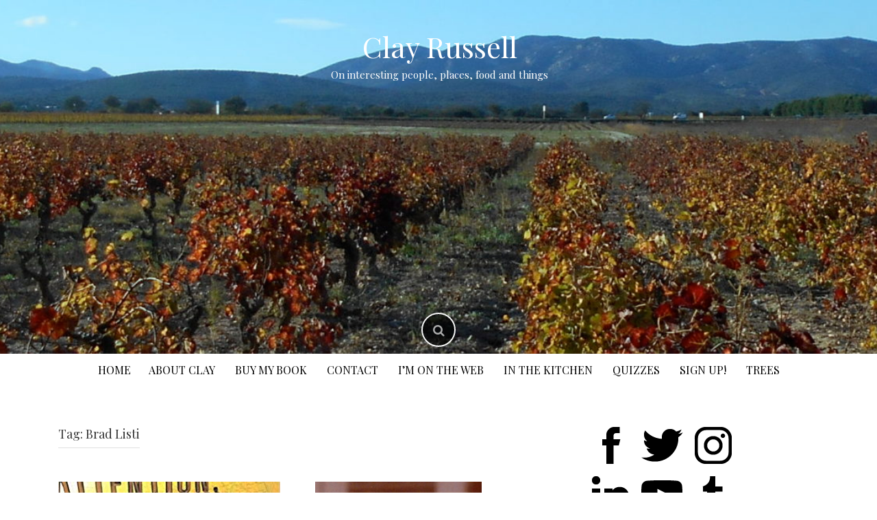

--- FILE ---
content_type: text/html; charset=UTF-8
request_url: https://clayrussell.com/tag/brad-listi/
body_size: 7479
content:
<!DOCTYPE html>
<html lang="en">
<head>
    <meta charset="UTF-8">
    <meta name="viewport" content="width=device-width, initial-scale=1">
    <link rel="profile" href="http://gmpg.org/xfn/11">
    <link rel="pingback" href="https://clayrussell.com/xmlrpc.php">

    <title>Brad Listi &#8211; Clay Russell</title>
<meta name='robots' content='max-image-preview:large' />
<link rel='dns-prefetch' href='//fonts.googleapis.com' />
<link rel="alternate" type="application/rss+xml" title="Clay Russell &raquo; Feed" href="https://clayrussell.com/feed/" />
<link rel="alternate" type="application/rss+xml" title="Clay Russell &raquo; Comments Feed" href="https://clayrussell.com/comments/feed/" />
<link rel="alternate" type="application/rss+xml" title="Clay Russell &raquo; Brad Listi Tag Feed" href="https://clayrussell.com/tag/brad-listi/feed/" />
<script type="text/javascript">
/* <![CDATA[ */
window._wpemojiSettings = {"baseUrl":"https:\/\/s.w.org\/images\/core\/emoji\/14.0.0\/72x72\/","ext":".png","svgUrl":"https:\/\/s.w.org\/images\/core\/emoji\/14.0.0\/svg\/","svgExt":".svg","source":{"concatemoji":"https:\/\/clayrussell.com\/wp-includes\/js\/wp-emoji-release.min.js?ver=6.4.7"}};
/*! This file is auto-generated */
!function(i,n){var o,s,e;function c(e){try{var t={supportTests:e,timestamp:(new Date).valueOf()};sessionStorage.setItem(o,JSON.stringify(t))}catch(e){}}function p(e,t,n){e.clearRect(0,0,e.canvas.width,e.canvas.height),e.fillText(t,0,0);var t=new Uint32Array(e.getImageData(0,0,e.canvas.width,e.canvas.height).data),r=(e.clearRect(0,0,e.canvas.width,e.canvas.height),e.fillText(n,0,0),new Uint32Array(e.getImageData(0,0,e.canvas.width,e.canvas.height).data));return t.every(function(e,t){return e===r[t]})}function u(e,t,n){switch(t){case"flag":return n(e,"\ud83c\udff3\ufe0f\u200d\u26a7\ufe0f","\ud83c\udff3\ufe0f\u200b\u26a7\ufe0f")?!1:!n(e,"\ud83c\uddfa\ud83c\uddf3","\ud83c\uddfa\u200b\ud83c\uddf3")&&!n(e,"\ud83c\udff4\udb40\udc67\udb40\udc62\udb40\udc65\udb40\udc6e\udb40\udc67\udb40\udc7f","\ud83c\udff4\u200b\udb40\udc67\u200b\udb40\udc62\u200b\udb40\udc65\u200b\udb40\udc6e\u200b\udb40\udc67\u200b\udb40\udc7f");case"emoji":return!n(e,"\ud83e\udef1\ud83c\udffb\u200d\ud83e\udef2\ud83c\udfff","\ud83e\udef1\ud83c\udffb\u200b\ud83e\udef2\ud83c\udfff")}return!1}function f(e,t,n){var r="undefined"!=typeof WorkerGlobalScope&&self instanceof WorkerGlobalScope?new OffscreenCanvas(300,150):i.createElement("canvas"),a=r.getContext("2d",{willReadFrequently:!0}),o=(a.textBaseline="top",a.font="600 32px Arial",{});return e.forEach(function(e){o[e]=t(a,e,n)}),o}function t(e){var t=i.createElement("script");t.src=e,t.defer=!0,i.head.appendChild(t)}"undefined"!=typeof Promise&&(o="wpEmojiSettingsSupports",s=["flag","emoji"],n.supports={everything:!0,everythingExceptFlag:!0},e=new Promise(function(e){i.addEventListener("DOMContentLoaded",e,{once:!0})}),new Promise(function(t){var n=function(){try{var e=JSON.parse(sessionStorage.getItem(o));if("object"==typeof e&&"number"==typeof e.timestamp&&(new Date).valueOf()<e.timestamp+604800&&"object"==typeof e.supportTests)return e.supportTests}catch(e){}return null}();if(!n){if("undefined"!=typeof Worker&&"undefined"!=typeof OffscreenCanvas&&"undefined"!=typeof URL&&URL.createObjectURL&&"undefined"!=typeof Blob)try{var e="postMessage("+f.toString()+"("+[JSON.stringify(s),u.toString(),p.toString()].join(",")+"));",r=new Blob([e],{type:"text/javascript"}),a=new Worker(URL.createObjectURL(r),{name:"wpTestEmojiSupports"});return void(a.onmessage=function(e){c(n=e.data),a.terminate(),t(n)})}catch(e){}c(n=f(s,u,p))}t(n)}).then(function(e){for(var t in e)n.supports[t]=e[t],n.supports.everything=n.supports.everything&&n.supports[t],"flag"!==t&&(n.supports.everythingExceptFlag=n.supports.everythingExceptFlag&&n.supports[t]);n.supports.everythingExceptFlag=n.supports.everythingExceptFlag&&!n.supports.flag,n.DOMReady=!1,n.readyCallback=function(){n.DOMReady=!0}}).then(function(){return e}).then(function(){var e;n.supports.everything||(n.readyCallback(),(e=n.source||{}).concatemoji?t(e.concatemoji):e.wpemoji&&e.twemoji&&(t(e.twemoji),t(e.wpemoji)))}))}((window,document),window._wpemojiSettings);
/* ]]> */
</script>
<style id='wp-emoji-styles-inline-css' type='text/css'>

	img.wp-smiley, img.emoji {
		display: inline !important;
		border: none !important;
		box-shadow: none !important;
		height: 1em !important;
		width: 1em !important;
		margin: 0 0.07em !important;
		vertical-align: -0.1em !important;
		background: none !important;
		padding: 0 !important;
	}
</style>
<link rel='stylesheet' id='wp-block-library-css' href='https://clayrussell.com/wp-includes/css/dist/block-library/style.min.css?ver=6.4.7' type='text/css' media='all' />
<style id='classic-theme-styles-inline-css' type='text/css'>
/*! This file is auto-generated */
.wp-block-button__link{color:#fff;background-color:#32373c;border-radius:9999px;box-shadow:none;text-decoration:none;padding:calc(.667em + 2px) calc(1.333em + 2px);font-size:1.125em}.wp-block-file__button{background:#32373c;color:#fff;text-decoration:none}
</style>
<style id='global-styles-inline-css' type='text/css'>
body{--wp--preset--color--black: #000000;--wp--preset--color--cyan-bluish-gray: #abb8c3;--wp--preset--color--white: #ffffff;--wp--preset--color--pale-pink: #f78da7;--wp--preset--color--vivid-red: #cf2e2e;--wp--preset--color--luminous-vivid-orange: #ff6900;--wp--preset--color--luminous-vivid-amber: #fcb900;--wp--preset--color--light-green-cyan: #7bdcb5;--wp--preset--color--vivid-green-cyan: #00d084;--wp--preset--color--pale-cyan-blue: #8ed1fc;--wp--preset--color--vivid-cyan-blue: #0693e3;--wp--preset--color--vivid-purple: #9b51e0;--wp--preset--gradient--vivid-cyan-blue-to-vivid-purple: linear-gradient(135deg,rgba(6,147,227,1) 0%,rgb(155,81,224) 100%);--wp--preset--gradient--light-green-cyan-to-vivid-green-cyan: linear-gradient(135deg,rgb(122,220,180) 0%,rgb(0,208,130) 100%);--wp--preset--gradient--luminous-vivid-amber-to-luminous-vivid-orange: linear-gradient(135deg,rgba(252,185,0,1) 0%,rgba(255,105,0,1) 100%);--wp--preset--gradient--luminous-vivid-orange-to-vivid-red: linear-gradient(135deg,rgba(255,105,0,1) 0%,rgb(207,46,46) 100%);--wp--preset--gradient--very-light-gray-to-cyan-bluish-gray: linear-gradient(135deg,rgb(238,238,238) 0%,rgb(169,184,195) 100%);--wp--preset--gradient--cool-to-warm-spectrum: linear-gradient(135deg,rgb(74,234,220) 0%,rgb(151,120,209) 20%,rgb(207,42,186) 40%,rgb(238,44,130) 60%,rgb(251,105,98) 80%,rgb(254,248,76) 100%);--wp--preset--gradient--blush-light-purple: linear-gradient(135deg,rgb(255,206,236) 0%,rgb(152,150,240) 100%);--wp--preset--gradient--blush-bordeaux: linear-gradient(135deg,rgb(254,205,165) 0%,rgb(254,45,45) 50%,rgb(107,0,62) 100%);--wp--preset--gradient--luminous-dusk: linear-gradient(135deg,rgb(255,203,112) 0%,rgb(199,81,192) 50%,rgb(65,88,208) 100%);--wp--preset--gradient--pale-ocean: linear-gradient(135deg,rgb(255,245,203) 0%,rgb(182,227,212) 50%,rgb(51,167,181) 100%);--wp--preset--gradient--electric-grass: linear-gradient(135deg,rgb(202,248,128) 0%,rgb(113,206,126) 100%);--wp--preset--gradient--midnight: linear-gradient(135deg,rgb(2,3,129) 0%,rgb(40,116,252) 100%);--wp--preset--font-size--small: 13px;--wp--preset--font-size--medium: 20px;--wp--preset--font-size--large: 36px;--wp--preset--font-size--x-large: 42px;--wp--preset--spacing--20: 0.44rem;--wp--preset--spacing--30: 0.67rem;--wp--preset--spacing--40: 1rem;--wp--preset--spacing--50: 1.5rem;--wp--preset--spacing--60: 2.25rem;--wp--preset--spacing--70: 3.38rem;--wp--preset--spacing--80: 5.06rem;--wp--preset--shadow--natural: 6px 6px 9px rgba(0, 0, 0, 0.2);--wp--preset--shadow--deep: 12px 12px 50px rgba(0, 0, 0, 0.4);--wp--preset--shadow--sharp: 6px 6px 0px rgba(0, 0, 0, 0.2);--wp--preset--shadow--outlined: 6px 6px 0px -3px rgba(255, 255, 255, 1), 6px 6px rgba(0, 0, 0, 1);--wp--preset--shadow--crisp: 6px 6px 0px rgba(0, 0, 0, 1);}:where(.is-layout-flex){gap: 0.5em;}:where(.is-layout-grid){gap: 0.5em;}body .is-layout-flow > .alignleft{float: left;margin-inline-start: 0;margin-inline-end: 2em;}body .is-layout-flow > .alignright{float: right;margin-inline-start: 2em;margin-inline-end: 0;}body .is-layout-flow > .aligncenter{margin-left: auto !important;margin-right: auto !important;}body .is-layout-constrained > .alignleft{float: left;margin-inline-start: 0;margin-inline-end: 2em;}body .is-layout-constrained > .alignright{float: right;margin-inline-start: 2em;margin-inline-end: 0;}body .is-layout-constrained > .aligncenter{margin-left: auto !important;margin-right: auto !important;}body .is-layout-constrained > :where(:not(.alignleft):not(.alignright):not(.alignfull)){max-width: var(--wp--style--global--content-size);margin-left: auto !important;margin-right: auto !important;}body .is-layout-constrained > .alignwide{max-width: var(--wp--style--global--wide-size);}body .is-layout-flex{display: flex;}body .is-layout-flex{flex-wrap: wrap;align-items: center;}body .is-layout-flex > *{margin: 0;}body .is-layout-grid{display: grid;}body .is-layout-grid > *{margin: 0;}:where(.wp-block-columns.is-layout-flex){gap: 2em;}:where(.wp-block-columns.is-layout-grid){gap: 2em;}:where(.wp-block-post-template.is-layout-flex){gap: 1.25em;}:where(.wp-block-post-template.is-layout-grid){gap: 1.25em;}.has-black-color{color: var(--wp--preset--color--black) !important;}.has-cyan-bluish-gray-color{color: var(--wp--preset--color--cyan-bluish-gray) !important;}.has-white-color{color: var(--wp--preset--color--white) !important;}.has-pale-pink-color{color: var(--wp--preset--color--pale-pink) !important;}.has-vivid-red-color{color: var(--wp--preset--color--vivid-red) !important;}.has-luminous-vivid-orange-color{color: var(--wp--preset--color--luminous-vivid-orange) !important;}.has-luminous-vivid-amber-color{color: var(--wp--preset--color--luminous-vivid-amber) !important;}.has-light-green-cyan-color{color: var(--wp--preset--color--light-green-cyan) !important;}.has-vivid-green-cyan-color{color: var(--wp--preset--color--vivid-green-cyan) !important;}.has-pale-cyan-blue-color{color: var(--wp--preset--color--pale-cyan-blue) !important;}.has-vivid-cyan-blue-color{color: var(--wp--preset--color--vivid-cyan-blue) !important;}.has-vivid-purple-color{color: var(--wp--preset--color--vivid-purple) !important;}.has-black-background-color{background-color: var(--wp--preset--color--black) !important;}.has-cyan-bluish-gray-background-color{background-color: var(--wp--preset--color--cyan-bluish-gray) !important;}.has-white-background-color{background-color: var(--wp--preset--color--white) !important;}.has-pale-pink-background-color{background-color: var(--wp--preset--color--pale-pink) !important;}.has-vivid-red-background-color{background-color: var(--wp--preset--color--vivid-red) !important;}.has-luminous-vivid-orange-background-color{background-color: var(--wp--preset--color--luminous-vivid-orange) !important;}.has-luminous-vivid-amber-background-color{background-color: var(--wp--preset--color--luminous-vivid-amber) !important;}.has-light-green-cyan-background-color{background-color: var(--wp--preset--color--light-green-cyan) !important;}.has-vivid-green-cyan-background-color{background-color: var(--wp--preset--color--vivid-green-cyan) !important;}.has-pale-cyan-blue-background-color{background-color: var(--wp--preset--color--pale-cyan-blue) !important;}.has-vivid-cyan-blue-background-color{background-color: var(--wp--preset--color--vivid-cyan-blue) !important;}.has-vivid-purple-background-color{background-color: var(--wp--preset--color--vivid-purple) !important;}.has-black-border-color{border-color: var(--wp--preset--color--black) !important;}.has-cyan-bluish-gray-border-color{border-color: var(--wp--preset--color--cyan-bluish-gray) !important;}.has-white-border-color{border-color: var(--wp--preset--color--white) !important;}.has-pale-pink-border-color{border-color: var(--wp--preset--color--pale-pink) !important;}.has-vivid-red-border-color{border-color: var(--wp--preset--color--vivid-red) !important;}.has-luminous-vivid-orange-border-color{border-color: var(--wp--preset--color--luminous-vivid-orange) !important;}.has-luminous-vivid-amber-border-color{border-color: var(--wp--preset--color--luminous-vivid-amber) !important;}.has-light-green-cyan-border-color{border-color: var(--wp--preset--color--light-green-cyan) !important;}.has-vivid-green-cyan-border-color{border-color: var(--wp--preset--color--vivid-green-cyan) !important;}.has-pale-cyan-blue-border-color{border-color: var(--wp--preset--color--pale-cyan-blue) !important;}.has-vivid-cyan-blue-border-color{border-color: var(--wp--preset--color--vivid-cyan-blue) !important;}.has-vivid-purple-border-color{border-color: var(--wp--preset--color--vivid-purple) !important;}.has-vivid-cyan-blue-to-vivid-purple-gradient-background{background: var(--wp--preset--gradient--vivid-cyan-blue-to-vivid-purple) !important;}.has-light-green-cyan-to-vivid-green-cyan-gradient-background{background: var(--wp--preset--gradient--light-green-cyan-to-vivid-green-cyan) !important;}.has-luminous-vivid-amber-to-luminous-vivid-orange-gradient-background{background: var(--wp--preset--gradient--luminous-vivid-amber-to-luminous-vivid-orange) !important;}.has-luminous-vivid-orange-to-vivid-red-gradient-background{background: var(--wp--preset--gradient--luminous-vivid-orange-to-vivid-red) !important;}.has-very-light-gray-to-cyan-bluish-gray-gradient-background{background: var(--wp--preset--gradient--very-light-gray-to-cyan-bluish-gray) !important;}.has-cool-to-warm-spectrum-gradient-background{background: var(--wp--preset--gradient--cool-to-warm-spectrum) !important;}.has-blush-light-purple-gradient-background{background: var(--wp--preset--gradient--blush-light-purple) !important;}.has-blush-bordeaux-gradient-background{background: var(--wp--preset--gradient--blush-bordeaux) !important;}.has-luminous-dusk-gradient-background{background: var(--wp--preset--gradient--luminous-dusk) !important;}.has-pale-ocean-gradient-background{background: var(--wp--preset--gradient--pale-ocean) !important;}.has-electric-grass-gradient-background{background: var(--wp--preset--gradient--electric-grass) !important;}.has-midnight-gradient-background{background: var(--wp--preset--gradient--midnight) !important;}.has-small-font-size{font-size: var(--wp--preset--font-size--small) !important;}.has-medium-font-size{font-size: var(--wp--preset--font-size--medium) !important;}.has-large-font-size{font-size: var(--wp--preset--font-size--large) !important;}.has-x-large-font-size{font-size: var(--wp--preset--font-size--x-large) !important;}
.wp-block-navigation a:where(:not(.wp-element-button)){color: inherit;}
:where(.wp-block-post-template.is-layout-flex){gap: 1.25em;}:where(.wp-block-post-template.is-layout-grid){gap: 1.25em;}
:where(.wp-block-columns.is-layout-flex){gap: 2em;}:where(.wp-block-columns.is-layout-grid){gap: 2em;}
.wp-block-pullquote{font-size: 1.5em;line-height: 1.6;}
</style>
<link rel='stylesheet' id='madhat-style-css' href='https://clayrussell.com/wp-content/themes/madhat/style.css?ver=6.4.7' type='text/css' media='all' />
<link rel='stylesheet' id='madhat-title-font-css' href='//fonts.googleapis.com/css?family=Playfair+Display%3A100%2C300%2C400%2C700&#038;ver=6.4.7' type='text/css' media='all' />
<link rel='stylesheet' id='madhat-body-font-css' href='//fonts.googleapis.com/css?family=Playfair+Display%3A100%2C300%2C400%2C700&#038;ver=6.4.7' type='text/css' media='all' />
<link rel='stylesheet' id='madhat-fontawesome-style-css' href='https://clayrussell.com/wp-content/themes/madhat/assets/font-awesome/css/font-awesome.min.css?ver=6.4.7' type='text/css' media='all' />
<link rel='stylesheet' id='madhat-nivo-style-css' href='https://clayrussell.com/wp-content/themes/madhat/assets/css/nivo-slider.css?ver=6.4.7' type='text/css' media='all' />
<link rel='stylesheet' id='madhat-nivo-skin-style-css' href='https://clayrussell.com/wp-content/themes/madhat/assets/css/nivo-default/default.css?ver=6.4.7' type='text/css' media='all' />
<link rel='stylesheet' id='madhat-bootstrap-style-css' href='https://clayrussell.com/wp-content/themes/madhat/assets/bootstrap/css/bootstrap.min.css?ver=6.4.7' type='text/css' media='all' />
<link rel='stylesheet' id='madhat-hover-style-css' href='https://clayrussell.com/wp-content/themes/madhat/assets/css/hover.min.css?ver=6.4.7' type='text/css' media='all' />
<link rel='stylesheet' id='madhat-main-theme-style-css' href='https://clayrussell.com/wp-content/themes/madhat/assets/theme-styles/css/default.css' type='text/css' media='all' />
<script type="text/javascript" src="https://clayrussell.com/wp-includes/js/jquery/jquery.min.js?ver=3.7.1" id="jquery-core-js"></script>
<script type="text/javascript" src="https://clayrussell.com/wp-includes/js/jquery/jquery-migrate.min.js?ver=3.4.1" id="jquery-migrate-js"></script>
<script type="text/javascript" src="https://clayrussell.com/wp-content/themes/madhat/js/custom.js?ver=6.4.7" id="madhat-custom-js-js"></script>
<link rel="https://api.w.org/" href="https://clayrussell.com/wp-json/" /><link rel="alternate" type="application/json" href="https://clayrussell.com/wp-json/wp/v2/tags/57" /><link rel="EditURI" type="application/rsd+xml" title="RSD" href="https://clayrussell.com/xmlrpc.php?rsd" />
<meta name="generator" content="WordPress 6.4.7" />
<style id='custom-css-mods'>#masthead #text-title-desc, #masthead #site-logo { float: none; } .site-branding { text-align: center; } #text-title-desc { display: inline-block; }.site-branding #text-title-desc { text-align: left; }.site-branding #text-title-desc { text-align: center; }body { font-family: Playfair Display; }#masthead h2.site-description { color: #FFF; }#primary-mono .entry-content{ font-size:15px;}</style><style type="text/css">.recentcomments a{display:inline !important;padding:0 !important;margin:0 !important;}</style>	<style>
	#masthead {
			background-image: url(https://clayrussell.com/wp-content/uploads/2017/03/cropped-cropped-DSCN0415.jpg);
			background-size: cover;
			background-position-x: center;
			background-repeat: repeat;
		}
	</style>	
	<link rel="icon" href="https://clayrussell.com/wp-content/uploads/2017/03/Blogicon-150x150.jpg" sizes="32x32" />
<link rel="icon" href="https://clayrussell.com/wp-content/uploads/2017/03/Blogicon.jpg" sizes="192x192" />
<link rel="apple-touch-icon" href="https://clayrussell.com/wp-content/uploads/2017/03/Blogicon.jpg" />
<meta name="msapplication-TileImage" content="https://clayrussell.com/wp-content/uploads/2017/03/Blogicon.jpg" />
</head>
<body class="archive tag tag-brad-listi tag-57">
<div id="page" class="hfeed site">
	<a class="skip-link screen-reader-text" href="#content">Skip to content</a>

    <div id="jumbosearch">
    <span class="fa fa-remove closeicon"></span>
    <div class="form">
        <form role="search" method="get" class="search-form" action="https://clayrussell.com/">
				<label>
					<span class="screen-reader-text">Search for:</span>
					<input type="search" class="search-field" placeholder="Search &hellip;" value="" name="s" />
				</label>
				<input type="submit" class="search-submit" value="Search" />
			</form>    </div>
</div>    <div id="top-bar">
    <div class="container">
        <div id="social-icons">
                    </div>
    </div>
</div>    <header id="masthead" class="site-header" role="banner">
    <div class="container">
        <div class="site-branding">
                            <div id="site-logo">
                                    </div>
                        <div id="text-title-desc">
                <h1 class="site-title title-font"><a href="https://clayrussell.com/" rel="home">Clay Russell</a></h1>
                <h2 class="site-description">On interesting people, places, food and things</h2>
            </div>
        </div>
    </div>


<div id="search-icon">
        <a id="searchicon">
            <span class="fa fa-search"></span>
        </a>
    </div>


</header><!-- #masthead -->
    <div id="top-menu">
    <div class="container">
        <div class="menu"><ul>
<li ><a href="https://clayrussell.com/">Home</a></li><li class="page_item page-item-8"><a href="https://clayrussell.com/about-clay/">About Clay</a></li>
<li class="page_item page-item-37"><a href="https://clayrussell.com/buy-my-book/">Buy my book</a></li>
<li class="page_item page-item-55"><a href="https://clayrussell.com/contact/">Contact</a></li>
<li class="page_item page-item-58"><a href="https://clayrussell.com/im-on-the-web/">I&#8217;m on the Web</a></li>
<li class="page_item page-item-1260"><a href="https://clayrussell.com/in-the-kitchen/">In the kitchen</a></li>
<li class="page_item page-item-679"><a href="https://clayrussell.com/quizzes/">Quizzes</a></li>
<li class="page_item page-item-1281"><a href="https://clayrussell.com/sign-up/">Sign up!</a></li>
<li class="page_item page-item-1263"><a href="https://clayrussell.com/trees/">Trees</a></li>
</ul></div>
    </div>
</div>
<div class="mega-container">
    
<div id="featured-area-skew">
<div class="container">
</div><!--.container-->
</div><div id="featured-area-2">
<div class="container">
</div><!--.container-->
</div>		
<div id="content" class="site-content container">
	<div id="primary" class="content-area col-md-8">
		<main id="main" class="site-main" role="main">

		
			<header class="page-header">
				<h1 class="page-title">Tag: <span>Brad Listi</span></h1>			</header><!-- .page-header -->

						
				
<article id="post-844" class="col-md-6 col-sm-6 grid grid_2_column post-844 post type-post status-publish format-standard has-post-thumbnail hentry category-odd-experiences tag-brad-listi tag-dreams">

		<div class="featured-thumb col-md-12">
				
				<a href="https://clayrussell.com/odd-experiences/another-dream/" title="Another dream"><img width="324" height="343" src="https://clayrussell.com/wp-content/uploads/2017/03/listi-324x343.jpg" class="attachment-pop-thumb size-pop-thumb wp-post-image" alt="Another dream" decoding="async" fetchpriority="high" /></a>
					</div><!--.featured-thumb-->
			
		<div class="out-thumb col-md-12">
			<header class="entry-header">
				<h3 class="entry-title title-font"><a href="https://clayrussell.com/odd-experiences/another-dream/" rel="bookmark">Another dream</a></h3>
				<div class="postedon"><span class="posted-on">Posted on <a href="https://clayrussell.com/odd-experiences/another-dream/" rel="bookmark"><time class="entry-date published" datetime="2013-10-17T19:11:26+00:00">October 17, 2013</time><time class="updated" datetime="2022-01-08T14:57:03+00:00">January 8, 2022</time></a></span><span class="byline"> by <span class="author vcard"><a class="url fn n" href="https://clayrussell.com/author/admin/">Clay</a></span></span></div>
				<span class="entry-excerpt"><p>Last night’s dream was a doozy: I was working in a large pet store that also sold potted plants. Oddly, there were no&#8230;</p>
</span>
				<span class="readmore"><a class="hvr-underline-from-center" href="https://clayrussell.com/odd-experiences/another-dream/">Read More</a></span>
			</header><!-- .entry-header -->
		</div><!--.out-thumb-->
					
</article><!-- #post-## -->
			
				
<article id="post-835" class="col-md-6 col-sm-6 grid grid_2_column post-835 post type-post status-publish format-standard has-post-thumbnail hentry category-memoir tag-brad-listi tag-dreams">

		<div class="featured-thumb col-md-12">
				
				<a href="https://clayrussell.com/memoir/last-nights-dream/" title="Last night&#8217;s dream"><img width="243" height="316" src="https://clayrussell.com/wp-content/uploads/2017/03/Screen-Shot-2017-03-19-at-12.57.30-PM.png" class="attachment-pop-thumb size-pop-thumb wp-post-image" alt="Last night&#039;s dream" decoding="async" srcset="https://clayrussell.com/wp-content/uploads/2017/03/Screen-Shot-2017-03-19-at-12.57.30-PM.png 243w, https://clayrussell.com/wp-content/uploads/2017/03/Screen-Shot-2017-03-19-at-12.57.30-PM-231x300.png 231w" sizes="(max-width: 243px) 100vw, 243px" /></a>
					</div><!--.featured-thumb-->
			
		<div class="out-thumb col-md-12">
			<header class="entry-header">
				<h3 class="entry-title title-font"><a href="https://clayrussell.com/memoir/last-nights-dream/" rel="bookmark">Last night&#8217;s dream</a></h3>
				<div class="postedon"><span class="posted-on">Posted on <a href="https://clayrussell.com/memoir/last-nights-dream/" rel="bookmark"><time class="entry-date published" datetime="2013-10-15T17:51:23+00:00">October 15, 2013</time><time class="updated" datetime="2022-01-08T14:57:03+00:00">January 8, 2022</time></a></span><span class="byline"> by <span class="author vcard"><a class="url fn n" href="https://clayrussell.com/author/admin/">Clay</a></span></span></div>
				<span class="entry-excerpt"><p>For a long time I didn’t dream much, or at least I didn’t remember the dreams I had. But then I started taking&#8230;</p>
</span>
				<span class="readmore"><a class="hvr-underline-from-center" href="https://clayrussell.com/memoir/last-nights-dream/">Read More</a></span>
			</header><!-- .entry-header -->
		</div><!--.out-thumb-->
					
</article><!-- #post-## -->
			
			
		
		</main><!-- #main -->
	</div><!-- #primary -->

<div id="secondary" class="widget-area col-md-4" role="complementary">
	<aside id="text-4" class="widget widget_text">			<div class="textwidget"><a href="https://www.facebook.com/clay.russell.90/" target="_new" rel="noopener"> 
   <img src="https://clayrussell.com/wp-content/uploads/2017/03/038_001_facebook_social_network_android_material.png" alt="Facebook" border="0"/> 
</a>

<a href="https://twitter.com/clayrr" target="_new" rel="noopener"> 
   <img src="https://clayrussell.com/wp-content/uploads/2017/03/038_003_twitter_social_network_android_material.png" alt="Twitter" border="0"/> 
</a>

<a href="https://www.instagram.com/clayrrussell/" target="_new" rel="noopener"> 
   <img src="https://clayrussell.com/wp-content/uploads/2017/03/038_011_instagram_mobile_photo_network_android_material.png" alt="Instagram" border="0"/> 
</a>
<br>
<a href="https://www.linkedin.com/in/clay-russell-183301a1/" target="_new" rel="noopener"> 
   <img src="https://clayrussell.com/wp-content/uploads/2017/03/038_002_linkedin_social_network_android_material.png" alt="LinkedIn" border="0"/> 
</a>


<a href="https://www.youtube.com/channel/UCHJelyLd6pQd27fZJK461ag" target="_new" rel="noopener"> 
   <img src="https://clayrussell.com/wp-content/uploads/2017/03/038_008_youtube_video_social_network_android_material.png" alt="LinkedIn" border="0"/> 
</a>

<a href="http://foodorcatvomit.tumblr.com/" target="_new" rel="noopener"> 
   <img src="https://clayrussell.com/wp-content/uploads/2017/03/038_013_tumblr_social_network_android_material.png" alt="LinkedIn" border="0"/> 
</a></div>
		</aside><aside id="search-2" class="widget widget_search"><form role="search" method="get" class="search-form" action="https://clayrussell.com/">
				<label>
					<span class="screen-reader-text">Search for:</span>
					<input type="search" class="search-field" placeholder="Search &hellip;" value="" name="s" />
				</label>
				<input type="submit" class="search-submit" value="Search" />
			</form></aside>
		<aside id="recent-posts-2" class="widget widget_recent_entries">
		<h3 class="widget-title title-font">Recent Posts</h3>
		<ul>
											<li>
					<a href="https://clayrussell.com/food/the-best-part-of-the-chicken/">The best part of the chicken</a>
									</li>
											<li>
					<a href="https://clayrussell.com/memoir/heated-rivalry-and-me/">Heated Rivalry and me</a>
									</li>
											<li>
					<a href="https://clayrussell.com/food/about-oysters/">About oysters</a>
									</li>
											<li>
					<a href="https://clayrussell.com/uncategorized/the-dream-with-the-weird-airline/">The dream with the weird airline</a>
									</li>
											<li>
					<a href="https://clayrussell.com/odd-experiences/the-dream-with-telly-savalas-and-the-flying-strip-steak/">The dream with Telly Savalas and the flying strip steak</a>
									</li>
					</ul>

		</aside><aside id="recent-comments-2" class="widget widget_recent_comments"><h3 class="widget-title title-font">Recent Comments</h3><ul id="recentcomments"><li class="recentcomments"><span class="comment-author-link">Clay</span> on <a href="https://clayrussell.com/food/mama-the-cook/#comment-32134">Mama the Cook</a></li><li class="recentcomments"><span class="comment-author-link">Clay</span> on <a href="https://clayrussell.com/food/mama-the-cook/#comment-32133">Mama the Cook</a></li><li class="recentcomments"><span class="comment-author-link">Clay</span> on <a href="https://clayrussell.com/food/mama-the-cook/#comment-32132">Mama the Cook</a></li><li class="recentcomments"><span class="comment-author-link">Cynthia Grafton</span> on <a href="https://clayrussell.com/food/mama-the-cook/#comment-32123">Mama the Cook</a></li><li class="recentcomments"><span class="comment-author-link">Stephanie Shine</span> on <a href="https://clayrussell.com/food/mama-the-cook/#comment-32055">Mama the Cook</a></li></ul></aside><aside id="archives-2" class="widget widget_archive"><h3 class="widget-title title-font">Archives</h3>
			<ul>
					<li><a href='https://clayrussell.com/2026/01/'>January 2026</a></li>
	<li><a href='https://clayrussell.com/2025/12/'>December 2025</a></li>
	<li><a href='https://clayrussell.com/2025/02/'>February 2025</a></li>
	<li><a href='https://clayrussell.com/2024/11/'>November 2024</a></li>
	<li><a href='https://clayrussell.com/2024/10/'>October 2024</a></li>
	<li><a href='https://clayrussell.com/2023/11/'>November 2023</a></li>
	<li><a href='https://clayrussell.com/2023/04/'>April 2023</a></li>
	<li><a href='https://clayrussell.com/2022/11/'>November 2022</a></li>
	<li><a href='https://clayrussell.com/2022/09/'>September 2022</a></li>
	<li><a href='https://clayrussell.com/2022/08/'>August 2022</a></li>
	<li><a href='https://clayrussell.com/2021/11/'>November 2021</a></li>
	<li><a href='https://clayrussell.com/2021/05/'>May 2021</a></li>
	<li><a href='https://clayrussell.com/2021/04/'>April 2021</a></li>
	<li><a href='https://clayrussell.com/2020/01/'>January 2020</a></li>
	<li><a href='https://clayrussell.com/2019/11/'>November 2019</a></li>
	<li><a href='https://clayrussell.com/2019/10/'>October 2019</a></li>
	<li><a href='https://clayrussell.com/2019/04/'>April 2019</a></li>
	<li><a href='https://clayrussell.com/2018/08/'>August 2018</a></li>
	<li><a href='https://clayrussell.com/2018/07/'>July 2018</a></li>
	<li><a href='https://clayrussell.com/2018/06/'>June 2018</a></li>
	<li><a href='https://clayrussell.com/2018/05/'>May 2018</a></li>
	<li><a href='https://clayrussell.com/2017/11/'>November 2017</a></li>
	<li><a href='https://clayrussell.com/2017/09/'>September 2017</a></li>
	<li><a href='https://clayrussell.com/2017/08/'>August 2017</a></li>
	<li><a href='https://clayrussell.com/2017/07/'>July 2017</a></li>
	<li><a href='https://clayrussell.com/2017/06/'>June 2017</a></li>
	<li><a href='https://clayrussell.com/2017/05/'>May 2017</a></li>
	<li><a href='https://clayrussell.com/2017/04/'>April 2017</a></li>
	<li><a href='https://clayrussell.com/2017/03/'>March 2017</a></li>
	<li><a href='https://clayrussell.com/2017/02/'>February 2017</a></li>
	<li><a href='https://clayrussell.com/2017/01/'>January 2017</a></li>
	<li><a href='https://clayrussell.com/2016/12/'>December 2016</a></li>
	<li><a href='https://clayrussell.com/2016/11/'>November 2016</a></li>
	<li><a href='https://clayrussell.com/2016/10/'>October 2016</a></li>
	<li><a href='https://clayrussell.com/2016/09/'>September 2016</a></li>
	<li><a href='https://clayrussell.com/2016/08/'>August 2016</a></li>
	<li><a href='https://clayrussell.com/2016/07/'>July 2016</a></li>
	<li><a href='https://clayrussell.com/2016/06/'>June 2016</a></li>
	<li><a href='https://clayrussell.com/2016/05/'>May 2016</a></li>
	<li><a href='https://clayrussell.com/2016/03/'>March 2016</a></li>
	<li><a href='https://clayrussell.com/2016/02/'>February 2016</a></li>
	<li><a href='https://clayrussell.com/2016/01/'>January 2016</a></li>
	<li><a href='https://clayrussell.com/2015/11/'>November 2015</a></li>
	<li><a href='https://clayrussell.com/2015/10/'>October 2015</a></li>
	<li><a href='https://clayrussell.com/2015/09/'>September 2015</a></li>
	<li><a href='https://clayrussell.com/2015/08/'>August 2015</a></li>
	<li><a href='https://clayrussell.com/2015/07/'>July 2015</a></li>
	<li><a href='https://clayrussell.com/2015/06/'>June 2015</a></li>
	<li><a href='https://clayrussell.com/2015/04/'>April 2015</a></li>
	<li><a href='https://clayrussell.com/2015/03/'>March 2015</a></li>
	<li><a href='https://clayrussell.com/2015/02/'>February 2015</a></li>
	<li><a href='https://clayrussell.com/2015/01/'>January 2015</a></li>
	<li><a href='https://clayrussell.com/2014/12/'>December 2014</a></li>
	<li><a href='https://clayrussell.com/2014/11/'>November 2014</a></li>
	<li><a href='https://clayrussell.com/2014/10/'>October 2014</a></li>
	<li><a href='https://clayrussell.com/2014/09/'>September 2014</a></li>
	<li><a href='https://clayrussell.com/2014/07/'>July 2014</a></li>
	<li><a href='https://clayrussell.com/2014/06/'>June 2014</a></li>
	<li><a href='https://clayrussell.com/2014/05/'>May 2014</a></li>
	<li><a href='https://clayrussell.com/2014/04/'>April 2014</a></li>
	<li><a href='https://clayrussell.com/2014/03/'>March 2014</a></li>
	<li><a href='https://clayrussell.com/2014/02/'>February 2014</a></li>
	<li><a href='https://clayrussell.com/2014/01/'>January 2014</a></li>
	<li><a href='https://clayrussell.com/2013/12/'>December 2013</a></li>
	<li><a href='https://clayrussell.com/2013/10/'>October 2013</a></li>
	<li><a href='https://clayrussell.com/2013/09/'>September 2013</a></li>
	<li><a href='https://clayrussell.com/2013/08/'>August 2013</a></li>
	<li><a href='https://clayrussell.com/2013/07/'>July 2013</a></li>
	<li><a href='https://clayrussell.com/2013/06/'>June 2013</a></li>
	<li><a href='https://clayrussell.com/2013/05/'>May 2013</a></li>
	<li><a href='https://clayrussell.com/2013/04/'>April 2013</a></li>
	<li><a href='https://clayrussell.com/2013/03/'>March 2013</a></li>
	<li><a href='https://clayrussell.com/2013/02/'>February 2013</a></li>
	<li><a href='https://clayrussell.com/2013/01/'>January 2013</a></li>
			</ul>

			</aside><aside id="categories-2" class="widget widget_categories"><h3 class="widget-title title-font">Categories</h3>
			<ul>
					<li class="cat-item cat-item-72"><a href="https://clayrussell.com/category/animals/">Animals</a>
</li>
	<li class="cat-item cat-item-10"><a href="https://clayrussell.com/category/food/">Food</a>
</li>
	<li class="cat-item cat-item-13"><a href="https://clayrussell.com/category/memoir/">Memoir</a>
</li>
	<li class="cat-item cat-item-5"><a href="https://clayrussell.com/category/musing/">Musing</a>
</li>
	<li class="cat-item cat-item-18"><a href="https://clayrussell.com/category/nature/">Nature</a>
</li>
	<li class="cat-item cat-item-56"><a href="https://clayrussell.com/category/odd-experiences/">Odd experiences</a>
</li>
	<li class="cat-item cat-item-3"><a href="https://clayrussell.com/category/people/">People</a>
</li>
	<li class="cat-item cat-item-35"><a href="https://clayrussell.com/category/travel/">Travel</a>
</li>
	<li class="cat-item cat-item-1"><a href="https://clayrussell.com/category/uncategorized/">Uncategorized</a>
</li>
			</ul>

			</aside><aside id="meta-2" class="widget widget_meta"><h3 class="widget-title title-font">Meta</h3>
		<ul>
						<li><a href="https://clayrussell.com/wp-login.php">Log in</a></li>
			<li><a href="https://clayrussell.com/feed/">Entries feed</a></li>
			<li><a href="https://clayrussell.com/comments/feed/">Comments feed</a></li>

			<li><a href="https://wordpress.org/">WordPress.org</a></li>
		</ul>

		</aside><aside id="text-3" class="widget widget_text">			<div class="textwidget"><!-- Start of StatCounter Code for Default Guide -->
<script type="text/javascript">
var sc_project=8663239; 
var sc_invisible=0; 
var sc_security="df2d3d81"; 
var scJsHost = (("https:" == document.location.protocol) ?
"https://secure." : "http://www.");
document.write("<sc"+"ript type='text/javascript' src='" +
scJsHost+
"statcounter.com/counter/counter.js'></"+"script>");
</script>
<noscript><div class="statcounter"><a title="real time web
analytics" href="http://statcounter.com/" target="_blank" rel="noopener"><img class="statcounter"
src="//c.statcounter.com/8663239/0/df2d3d81/0/" alt="real
time web analytics"></a></div></noscript>
<!-- End of StatCounter Code for Default Guide --></div>
		</aside></div><!-- #secondary -->

		</div><!-- #content -->
	
	</div><!--.mega-container-->

<nav id="site-navigation" class="main-navigation" role="navigation">
    <div class="container">
        <div class="menu"><ul>
<li ><a href="https://clayrussell.com/">Home</a></li><li class="page_item page-item-8"><a href="https://clayrussell.com/about-clay/">About Clay</a></li>
<li class="page_item page-item-37"><a href="https://clayrussell.com/buy-my-book/">Buy my book</a></li>
<li class="page_item page-item-55"><a href="https://clayrussell.com/contact/">Contact</a></li>
<li class="page_item page-item-58"><a href="https://clayrussell.com/im-on-the-web/">I&#8217;m on the Web</a></li>
<li class="page_item page-item-1260"><a href="https://clayrussell.com/in-the-kitchen/">In the kitchen</a></li>
<li class="page_item page-item-679"><a href="https://clayrussell.com/quizzes/">Quizzes</a></li>
<li class="page_item page-item-1281"><a href="https://clayrussell.com/sign-up/">Sign up!</a></li>
<li class="page_item page-item-1263"><a href="https://clayrussell.com/trees/">Trees</a></li>
</ul></div>
    </div>
</nav><!-- #site-navigation -->
	 
	<footer id="colophon" class="site-footer" role="contentinfo">
		<div class="site-info container">
			Theme Designed by <a target="blank" href="http://inkhive.com/" rel="nofollow">InkHive.com</a>.			<span class="sep">
               &copy; 2026 Clay Russell. All Rights Reserved.             </span>
		</div><!-- .site-info -->
	</footer><!-- #colophon -->
	
</div><!-- #page -->


<script type="text/javascript" src="https://clayrussell.com/wp-content/themes/madhat/js/navigation.js?ver=20120206" id="madhat-navigation-js"></script>
<script type="text/javascript" id="madhat-externaljs-js-extra">
/* <![CDATA[ */
var menu_object = {"nav_text":"Navigation"};
/* ]]> */
</script>
<script type="text/javascript" src="https://clayrussell.com/wp-content/themes/madhat/js/external.js?ver=20120206" id="madhat-externaljs-js"></script>
<script type="text/javascript" src="https://clayrussell.com/wp-content/themes/madhat/js/skip-link-focus-fix.js?ver=20130115" id="madhat-skip-link-focus-fix-js"></script>

</body>
</html>
